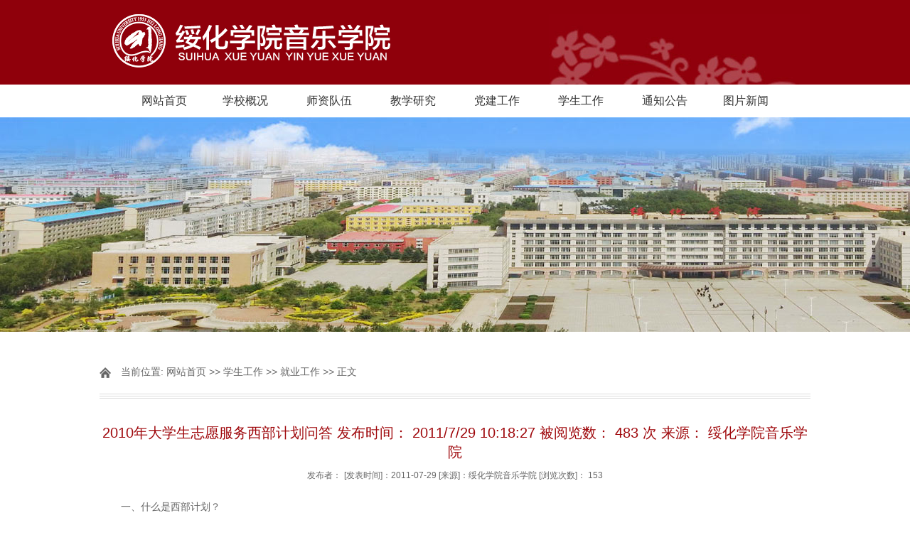

--- FILE ---
content_type: text/html
request_url: http://yyxy.shxy.edu.cn/info/1048/1553.htm
body_size: 8763
content:
<!DOCTYPE html><HTML><HEAD><TITLE>2010年大学生志愿服务西部计划问答
                  发布时间： 2011/7/29 10:18:27 被阅览数： 483 次 来源：
					绥化学院音乐学院-绥化学院音乐学院</TITLE><META Name="keywords" Content="绥化学院音乐学院,就业工作,2010年大学生志愿服务西部计划问答,发布时间：,2011/7/29,10:18:27,被阅览数：,483,次,来源：,绥化学院音乐学院" />
<META Name="description" Content="一、什么是西部计划？答：根据国务院常务会议精神，从2003年开始，团中央、教育部、财政部、人力资源和社会保障部共同组织实施西部计划，按照公开招募、自愿报名、组织选拔、集中派遣的方式，每年招募一定数量的普通..." />





<META content="text/html; charset=UTF-8" http-equiv="Content-Type"><script type="text/javascript" src="../../js/jquery-1.9.1.min.js"></script><script type="text/javascript" src="../../js/jquery.SuperSlide.2.1.1.js"></script><LINK rel="stylesheet" type="text/css" href="../../style/style.css" media="all">

<!--Announced by Visual SiteBuilder 9-->
<link rel="stylesheet" type="text/css" href="../../_sitegray/_sitegray_d.css" />
<script language="javascript" src="../../_sitegray/_sitegray.js"></script>
<!-- CustomerNO:7765626265723230657847565350544503080000 -->
<link rel="stylesheet" type="text/css" href="../../content.vsb.css" />
<script type="text/javascript" src="/system/resource/js/counter.js"></script>
<script type="text/javascript">_jsq_(1048,'/content.jsp',1553,1463570305)</script>
</HEAD>
<BODY><!-- 头部开始 -->
<DIV id="header"><!--/top-->
<DIV id="mid">
<DIV class="logo w">
<!-- 网站logo图片地址请在本组件"内容配置-网站logo"处填写 -->
<a href="../../index.htm" title="音乐学院"><img src="../../images/yyxy.png" width="409" height="80" border="0" alt="音乐学院" title="音乐学院"></a></DIV><!--.logo--></DIV><!--/mid-->
<DIV id="bot"><!--.nav 菜单开始-->
<DIV class="nav w">
<UL class="cl">
<LI><A href="../../index.htm">网站首页</A> 

<LI><A href="../../xxgk.htm">学校概况</A> 
<UL>
<LI><A href="../../xxgk/xyjj.htm">学院简介</A></LI>
<LI><A href="../../xxgk/xrld.htm">现任领导</A></LI>
</UL></LI>

<LI><A href="../../szdw.htm">师资队伍</A> 
<UL>
<LI><A href="../../szdw/jsfc.htm">教师风采</A></LI>
</UL></LI>

<LI><A href="../../jxyj.htm">教学研究</A> 
<UL>
<LI><A href="../../jxyj/jyjx.htm">教育教学</A></LI>
<LI><A href="../../jxyj/kxyj.htm">科学研究</A></LI>
</UL></LI>

<LI><A href="../../djgz.htm">党建工作</A> 
<UL>
<LI><A href="../../djgz/zzjj.htm">总支简介</A></LI>
<LI><A href="../../djgz/zzhd.htm">总支活动</A></LI>
<LI><A href="../../djgz/xxyd.htm">学习园地</A></LI>
<LI><A href="../../djgz/fzdy.htm">发展党员</A></LI>
</UL></LI>

<LI><A href="../../xsgz.htm">学生工作</A> 
<UL>
<LI><A href="../../xsgz/xshd.htm">学生活动</A></LI>
<LI><A href="../../xsgz/jygz.htm">就业工作</A></LI>
<LI><A href="../../xsgz/shsj.htm">社会实践</A></LI>
</UL></LI>

<LI><A href="../../tzgg.htm">通知公告</A> 

<LI><A href="../../tpxw.htm">图片新闻</A> 

</UL></DIV><!--.nav 菜单结束--></DIV><!--/bot--><!--内页banner开始-->    <script language="javascript" src="/system/resource/js/dynclicks.js"></script><div class="banner">
         <img src="../../images/07.jpg">
     </div><!--内页banner结束--></DIV><!-- 头部结束 --><!-- main部分开始 -->
<DIV class="main cl">
<DIV class="kuaiXun">
<DIV class="biaoTi"><span class="ico">
    当前位置: 
                        <a href="../../index.htm">网站首页</a>
                >>
                <a href="../../xsgz.htm">学生工作</a>
                >>
                <a href="../../xsgz/jygz.htm">就业工作</a>
                >>
                正文
</span></DIV><!--biaoTi-->
<DIV class="kuaiXun-con">
<script language="javascript" src="../../_dwr/interface/NewsvoteDWR.js"></script><script language="javascript" src="../../_dwr/engine.js"></script><script language="javascript" src="/system/resource/js/news/newscontent.js"></script><script type="text/javascript">NewsvoteDWR.getNewsLinkUrl(1553,'1463570305','vsb',newsSkip);function newsSkip(data){if(data != ""){window.location.href = data;}}</script><script language="javascript" src="/system/resource/js/ajax.js"></script><form name="_newscontent_fromname"><script language="javascript" src="/system/resource/js/jquery/jquery-latest.min.js"></script>
<div class="title">
  <h3>2010年大学生志愿服务西部计划问答
                  发布时间： 2011/7/29 10:18:27 被阅览数： 483 次 来源：
					绥化学院音乐学院</h3>
     <div class="span"><em>发布者：</em> <em>[发表时间]：2011-07-29 </em>  <em>[来源]：绥化学院音乐学院
 </em>  <em>

 [浏览次数]： <script>_showDynClicks("wbnews", 1463570305, 1553)</script></em></div>
</div>



    <div id="vsb_content" class="single-content"><div class="v_news_content">
<p class="vsbcontent_start">一、什么是西部计划？</p>
<p>答：根据国务院常务会议精神，从2003年开始，团中央、教育部、财政部、人力资源和社会保障部共同组织实施西部计划，按照公开招募、自愿报名、组织选拔、集中派遣的方式，每年招募一定数量的普通高等学校应届毕业生，到中西部贫困县的乡镇一级从事志愿服务工作。志愿者服务期满后，鼓励扎根基层，或者自主择业和流动就业，并在升学、就业方面给予一定政策支持。</p>
<p>二、报名参加西部计划需要哪些基本条件？</p>
<p>答：西部计划面向教育部《全国普通高校名单》中所列高校（可在xibu.youth.cn查询）的应届毕业生和在读研究生招募。报名志愿者的学分总绩点（或学业成绩）排名在本院系同年级学生总数前70%之内，获得毕业证书并具有真实有效居民身份证，身体健康，具有志愿精神。在此基础上，在选拔志愿者时，本科及本科以上学历优先。优秀学生干部和有志愿服务经历者优先。西部急需的农、林、水、医、师、金融、法学类专业者优先。入学前户籍所在地在西部地区者优先。已录取为研究生的应届高校毕业生和在读研究生优先。参加基层青年工作专项行动的志愿者应累计有1个月以上基层工作、志愿服务经历或者曾获校级及以上表彰奖励、担任过各级团学组织主要负责人。</p>
<p>三、西部计划服务期有多长时间？</p>
<p>答：西部计划服务期为1-3年。西部计划志愿者首次签约期为1年或3年。签约1年的志愿者在服务期满后可以于下一年度3月提出延期服务申请，经服务县项目办同意并报服务省项目办，全国项目办根据下一年度服务岗位计划和各专项行动岗位要求，确定延期志愿者名单。</p>
<p>四、参加西部计划专业上有限制吗？</p>
<p>答：西部计划包括支教、支医、支农、基层青年工作、新疆双语教学、全国农村党员干部现代远程教育（简称农村现代远程教育）、西部基层检察院、西部基层法律援助、西部基层人民法院、开发性金融、西部农村平安建设、灾后重建（原抗震救灾）等12个专项行动。基层检察院、基层法律援助、基层法院要求法律相关专业，开发性金融要求经济类专业，支医专项行动需要医学类专业，支农需要农业、林业相关专业，支教、新疆双语教学专项行动优先考虑师范类学生。其它专项行动没有特定的要求。</p>
<p>五、参加西部计划身体方面有哪些要求？</p>
<p>答：身体健康，通过本校毕业体检和西部计划体检项目。体检标准参照修订后的《公务员录用体检通用标准（试用）》执行。</p>
<p>六、2010年西部计划何时报名？</p>
<p>答：5月6日至5月26日。</p>
<p>七、怎么报名参加西部计划？</p>
<p>答：登陆西部计划网站（xibu.youth.cn）和中国志愿者网站(www.zgzyz.org.cn)查看有关情况，填写报名信息。从西部计划信息系统下载打印《报名登记表》。报名表由辅导员或院系团委负责人签字，并由所在院（系）党组织盖章后，5月26日前交至本校项目办。高校项目办在收到学生的《报名登记表》后，及时对其在网上报名填写信息的真实性等情况进行审核。审核后，在"西部计划信息系统"中填写审核意见。</p>
<p>八、我去哪里服务？可以回原籍服务吗？</p>
<p>答：西部计划实行按需招募，对口支援服务。在服务地的确定上，东、中部省份招募的志愿者主要集中到对口支援的西部省份服务，西部省份招募的志愿者原则上将在本省服务。报名参加基层青年工作专项行动的志愿者，可以申请回原籍服务。</p>
<p>九、什么是基层青年工作专项行动？</p>
<p>为深入贯彻落实胡锦涛总书记关于"力争使团的基层组织网络覆盖全体青年，使团的各项工作和活动影响全体青年"的重要指示和团的十六大精神，紧密围绕促进青年就业创业、加强团的基层组织建设和基层工作等当前全团重点工作，同时发挥西部计划在引导高校毕业生到西部基层就业、创业的重要导向作用和西部计划志愿者人员素质较高、服务周期长、政策有保障等特点，全国项目办自2009年，开始实施大学生志愿服务西部计划基层青年工作专项行动，共派遣了2068名志愿者到全国中西部2068个县级团委开展工作。同年11月，全国项目办组织基层青年工作专项志愿者开展了"基层工作学习体验月"活动。并以西南、中部、西北三个片区为单位，组织举办了3期西部计划基层青年工作专项行动志愿者骨干能力训练研讨班。</p>
<p>西部计划基层青年工作专项行动志愿者既是西部计划志愿者，享受西部计划所规定的各项政策待遇，又是县级团委的专职团干部，在工作上服从所在县级团委的领导，其主要工作任务是协助做好县级团委承担的青年工作。主要包括四项任务：一是加强团的基层组织建设；二是促进青年就业创业；三是预防青少年违法犯罪；四是维护青少年合法权益。</p>
<p>基层青年工作专项行动的招募对象为2010年本科及本科以上学历的应届普通高等学校毕业生、在读研究生和已经服务1年以上并申请延长服务期的西部计划志愿者，其中包括已被录取为研究生的应届高校毕业生（服务期间保留学籍和入学资格）。在西部计划志愿者选拔标准的基础上基层青年工作专项行动志愿者选拔标准又突出强调：（1）具备较强的政治素质和能力素质，德才兼备；（2）具有较强的组织协调和沟通能力；（3）担任过学校及院系的学生干部，或热心参与志愿服务等公益事业并能提供相关证明；（4）有基层工作、志愿服务经历的，或者曾获校级及以上表彰奖励的，或者担任过各级团学组织主要负责人的，优先考虑。其中，延长服务期的西部计划志愿者原则上从服务县本县西部计划志愿者中择优选拔。</p>
<p>十、我如何确认已经报上名了？</p>
<p>答：登陆西部计划网站（xibu.youth.cn）和中国志愿者网站(www.zgzyz.org.cn)中的西部计划信息系统，输入报名时候的用户名和密码，查看报名信息，确认是否报名。</p>
<p>十一、为了顺利通过选拔，报名之后我重点要做哪方面的准备？</p>
<p>答：报名之后，学校会对报名信息进行真实性审查。审查之后组织笔试面试，主要考查基本素质、心理健康水平、逻辑与语言组织能力、志愿精神、语言表达能力等。通过笔试、面试后，接受体检；体检合格后，由高校项目办进行公示，公示结果无异议的被正式录取为该年度西部计划志愿者。所以，报名之后要在笔试、面试考查内容方面作准备，并通过上网、查资料等方式了解志愿服务知识。</p>
<p>十二、西部计划志愿者招募流程是怎么样的？</p>
<p>答：收到报名登记表后，学校会及时对报名学生的情况进行审核。接下来学校会组织报名学生开展笔试、面试，选拔笔试面试成绩突出、专业符合岗位要求的学生进行岗位对接。岗位对接之后，参加统一体检。高校所在地为省会城市的，参加由招募省项目办组织的统一体检；高校所在地在地（市）的，参加由地（市）团委或高校组织的统一体检。体检之后，学校将公布录取名单并公示3天。若无异议，将名单报招募省项目办。6月下旬，全国项目办委托各招募省项目办向志愿者发《确认通知书》。9月上旬，全国项目办通过汇总审定入选志愿者名单，并向社会公布。志愿者可在信息系统中查询到自己的录取信息。如果入选西部计划，状态显示为"已录取"。</p>
<p>十三、参加西部计划，对将来考研、考公务员有什么鼓励政策吗？</p>
<p>答：一是自2010年开始参加西部计划的，服务期满2年且考核合格的志愿者，3年内报考研究生，初试总分加10分，同等条件下优先录取。二是志愿者服务期满2年且考核合格的，报考公务员等，享受相关优惠政策。具体优惠政策由各省人力资源与社会保障部门确定。</p>
<p>十四、西部服务时间可以计算工龄吗？怎么计算？</p>
<p>答：西部服务时间可以计算工龄。服务期满1年且考核合格后，其服务年限计算为工龄。</p>
<p>十五、听说参加西部计划有生活补贴，具体标准是什么？</p>
<p>答：志愿者服务期间，中央财政给予一定生活补贴。生活补贴为每人每月680元，同时根据所在服务地享受艰苦边远地区津贴（按照人事部、财政部《完善艰苦边远地区津贴制度实施方案》，全国有984个县、市、区纳入实施艰苦边远地区津贴范围，每月津贴标准分别为：一类区65元，二类区120元，三类区215元，四类区370元，五类区640元，六类区950元），按月发放。具体标准由省项目办与本省财政厅联系后做相关解释。交通补贴按志愿者家庭所在地和服务地之间的实际里程发放，每年发放两次。志愿者的生活补贴和交通补贴统一拨付至志愿者所持银行卡中。</p>
<p>十六、在西部服务期间生病了怎么办？</p>
<p>答：参加西部计划，会给每一位志愿者上大学生志愿服务西部计划综合保障险（人身意外险、住院医疗险和基本医疗险）。如果生病了，到医院就诊后，将诊疗费原件、门诊收费收据原件、治疗/检查/化验报告原件、处方原件、病历原件或复印件（必须有病情诊断）等理赔资料汇总后，由服务县项目办出具事故经过证明并盖章后，附上被保险人联系电话、指定的银行账号、开户银行的详细名称，直接向平安养老保险股份有限公司北京分公司理赔室报案索赔。</p>
<p>十七、西部计划志愿者享受助学贷款减免政策吗？</p>
<p>答：2009年之前参加西部计划的志愿者，延长服务期至3年的，不享受学费和助学贷款代偿政策。2009年招募的西部计划志愿者，首次签约1年服务期而后延长至3年服务期的，不享受学费和助学贷款代偿政策。按照国家有关规定，从2009年开始，对参加西部计划并到西部地区县以下农村基层单位履行3年服务期限的应届毕业生，实施相应的学费和助学贷款代偿。</p>
<p>具体由今年符合条件的新入选志愿者向本人毕业高校学生管理资助中心等相关机构申请办理。在志愿者申请志愿者学费和助学贷款代偿过程中，高校项目办应提供必要帮助；服务县项目办应在志愿者到岗后及时协调相关志愿者与服务单位签订明确3年服务期的服务协议书；并将此协议寄送到学校学生管理资助中心。学校根据有关规定，开展相应的学费和助学贷款代偿工作。省级项目办要会同教育部门做好协调指导。116所中央部属高校根据《高等学校毕业生学费和国家助学贷款代偿暂行办法》（财教〔2009〕15号）开展代偿工作，各地方高校按照本省出台的关于高等学校毕业生学费和国家助学贷款代偿的有关办法和规定执行。</p>
<p>十八、入选西部计划后，我需要办理哪些手续？</p>
<p>答：及时与所在高校项目办签订《招募协议》，也要办好户口、档案等相关手续。为加强志愿者管理，志愿者服务期间，户口、档案保留在毕业高校；服务期满后志愿者通过双向选择落实工作单位，学校再发放派遣证。</p>
<p>十九、何时出发去西部？怎样报到？</p>
<p>答：7月26、27日携《确认通知书》、毕业证和本人身份证件到服务省报到，参加集中培训。培训结束后，服务省统一派遣至服务地。</p>
<p>二十、到达服务县后，我最需要办的是哪些事情？</p>
<p>答：志愿者到达服务地后，8月15日前，登陆西部计划信息系统，填写确认相关信息。内容包括：服务岗位，工作电话，服务地新手机号，邮政地址及邮编，身份证号，志愿者补助发放专用银行卡号等信息。便于统一管理、发放补助。</p>
<p>二十一、服务期间，除了岗位要求的工作，作为志愿者还应该做些什么？</p>
<p>答：服务期间，服务地相关部门可以安排志愿者兼职或专职担任所在乡镇团委副书记、学校及其它服务单位的管理职务。另外，在服务期间，可以做一些宣扬志愿理念，弘扬奉献精神的工作，做好志愿精神的传播员和宣讲员。</p>
<p>二十二、服务期间，如何参加党团活动？</p>
<p>答:西部计划志愿者组织关系将转至服务地，并编入当地的一个党支部，参加支部生活并在当地交纳党费。预备党员也在服务地办理转正手续。要求加入党组织并符合党员标准的，可由服务地党组织经过相关程序，吸纳为入党积极分子或加入党组织。团员也应将组织关系转至服务地，并编入当地的一个团支部，参加支部生活并按期交纳团费。党（团）费标准为2元/人/月。</p>
<p>二十三、服务期满后，会有相关的工作鉴定或证明吗？</p>
<p>答：服务期满，对志愿者作出鉴定，存入本人档案；考核合格的，颁发证书，作为志愿者服务经历和就业、创业的证明。</p>
<p>二十四、如果服务期满后自主创业，有什么优惠政策吗？</p>
<p>答：服务期满自主创业的，可享受行政事业性收费减免、小额贷款担保和贴息等有关政策。</p>
<p>二十五、哪些人可以报名参加西部计划？</p>
<p>答：凡大专以上学历，毕业学校为教育部《2009年全国普通高校名单》中所列高校范围内（可在xibu.youth.cn查询）的应届毕业生和在读研究生均可报名参加西部计划。不在《名单》范围内的高校应届毕业生及在校生、往届生、部队院校毕业生、海外留学毕业生暂时不在招募范围之内。</p>
<p>二十六、报名表提交成功以后，还可以修改信息吗？</p>
<p>答：报名表提交成功后，在高校项目办审核前，报名者可以修改报名信息。如果报名信息已经通过高校项目办审核，则报名信息不能再修改了。确需修改的，需联系学校项目办将审核状态调整为"待审核"状态，报名者修改信息后重新等待审核。</p>
<p>二十七、报名者可以自己选择服务地吗？</p>
<p>答：西部计划实行按需选拔、对口支援的方式进行招募。报名结束后，服务地和服务岗位将被分配至各高校项目办，报名者届时可与高校项目办联系，查看具体服务岗位信息。</p>
<p>二十八、大学生志愿者如何才能享受到考研加分的政策？</p>
<p>答：志愿者服务期满2年且考核合格的，3年内报考研究生，初试总分加10分。同等条件下优先录取。每年教育部将在年度硕士研究生招生报名前，公布西部计划服务期满考核合格的全国项目和地方项目志愿者名单。</p>
<p>二十九、大学生志愿者服务期满后，组织单位安排就业岗位吗？</p>
<p class="vsbcontent_end">答：考虑到参加西部计划的大学生都是志愿者，所以主办单位不承诺志愿者服务期满后的就业保障，鼓励志愿者在服务期满后扎根基层或自主择业、流动就业。但是我们将努力为服务期满的西部计划志愿者提供就业服务和帮助。</p>
</div></div><div id="div_vote_id"></div>
    </form>
</DIV><!--kuaiXun-con--></DIV><!--kuaiXun--></DIV><!-- main部分结束 --><!-- 底部开始 -->
<DIV id="footer">
<DIV class="w cl">
<DIV class="f fl"><!-- 版权内容请在本组件"内容配置-版权"处填写 -->
<p><p>&nbsp;版权所有@绥化学院音乐学院 &nbsp;院长信箱:hsw1291@163.com</p></p></DIV>
<DIV class="f fr cl">
<DIV class="frr">
<!-- 下面这个div是二维码容器,ID不能变-->
<div id="outputu6"></div>
<!-- 下面是生成二维码调用的JS，不要动-->

<script src="/system/resource/qrcode/js/jquery.qrcode.js"></script>
<script src="/system/resource/qrcode/js/qrcode.js"></script>
<script>
var codeInfo = "" ==""? window.location.href:"";
jQuery(function(){
    jQuery('#outputu6').qrcode({
        text:codeInfo,
        render: !!document.createElement('canvas').getContext?"canvas":"table",//设置渲染方式  
        width: 107,     //设置宽度  
        height: 107,     //设置高度  
        correctLevel: 0,//纠错等级  
        background: "#ffffff",//背景颜色  
        foreground: "#000000",//前景颜色  
        logo:""//图像logo
    });
})
</script>
<P>扫一扫手机访问</P></DIV></DIV></DIV></DIV><!-- 底部结束 -->

</BODY></HTML>


--- FILE ---
content_type: text/css
request_url: http://yyxy.shxy.edu.cn/style/style.css
body_size: 6077
content:
/*
Theme Name: 网站主题	
Author: lixiang
Author URI: http://www.zzmaixun.com/
Description: PC网站类主题
Version: 1.0
*/
/*-------------------
	公共部分
--------------------*/
* {padding:0;margin:0;list-style:none;}
body{background:#fff;font-family:"微软雅黑",arial,verdana,sans-serif;font-size:14px;color:#666;}
.cl:after {content: ".";display: block;height: 0;clear: both;visibility: hidden;}
.cl{zoom: 1;}
#wrap{margin:0 auto;position:relative;}
.w{width:1000px;margin:0 auto;}
a{text-decoration:none;color:#666;font-size:14px;}
a:hover{text-decoration:none;}
img{border:0;display:block;}
h1,h2,h3,h4,h5,h6{font-weight:400;color:#333;}
.f{float:left;}
.frr{float:right;}
#main .vsb-space{float:left;}
/*--------------------
	网站头部
---------------------*/      
#header{position:relative;z-index:99;}
#top{height:27px;line-height:27px;background:#700005;}
#top .fl{width:50%;}
#top .fr{width:50%;}
#top ul li{float:left;}
#top ul li a{padding-left:10px;color:#fff;font-size:12px;}
#top .fl ul li:first-child a{padding-left:0px;}
#mid{background:#8f000b;}
.logo{background:url(../images/logobg.jpg) no-repeat right bottom;}
.logo a{display:block;}
.logo img{padding:18px 0;display:inline;}
/* 主导航的CSS */
#bot{height:46px;line-height:46px;}
.nav{text-align:center;}
.nav ul li{display:inline-block;*display:inline;*zoom:1;
    -webkit-transition-duration: .3s;
    -moz-transition-duration: .3s;
    -o-transition-duration: .3s;
    transition-duration: .3s;
    -ms-transition-duration: 0s;
    position:relative;
}
.nav ul li:hover{background:#8c0000;}
.nav ul li a{padding:0 25px;font-size:16px;color:#333;
    -webkit-transition-duration: .3s;
    -moz-transition-duration: .3s;
    -o-transition-duration: .3s;
    transition-duration: .3s;
    -ms-transition-duration: 0s;
    display:block;
    
}
.nav ul li:hover a{color:#fff;}
.nav ul li:hover li a{color:#666;}
.nav ul li ul{position:absolute;top:46px;background:#fff;display:none;z-index:999;}
.nav ul li:hover ul{display:block;}
.nav ul ul li{width:100%}
.nav ul ul li a{}
.nav li ul li:hover a{color:#fff;} 


/*-------------------
	首页幻灯
--------------------*/
#banner{position:relative;}
.banner1{height:398px;width:100%;overflow:hidden;position:relative;}
.banner1 .box{text-align:center;width:2000px;margin:0 auto;position:absolute;left:50%;margin-left:-1000px;}
.banner1 .leftbanner{width:500px;height:398px;float:left;}
.banner1 .w{width:1000px;height:398px;float:left;}
.banner1 .rightbanner{width:500px;height:398px;float:left;}
.banner1 li{position:relative;}
.banner1 img{width:100%;height:398px;}
.banner1 h3 {position:absolute;bottom:0;text-indent:1em;color:#fff;width:100%;
    background:url(../images/banner1h3.png) repeat left top;
    text-align:left;
    font-size:18px;
    height:50px;
    line-height:50px;
}
/* 本例子css */
.slideBox{ width:1000px; height:398px; overflow:hidden; position:relative;}
.slideBox .hd{ height:14px; overflow:hidden; position:absolute; right:10px; bottom:18px; z-index:1; }
.slideBox .hd ul{ overflow:hidden; zoom:1; float:left;  }
.slideBox .hd ul li{ float:left; margin-right:10px;  width:14px; height:14px; line-height:14px; text-align:center; background:#eee1d4; cursor:pointer; }
.slideBox .hd ul li.on{ background:#8c1616;}
.slideBox .bd{ position:relative; height:100%; z-index:0;   }
.slideBox .bd li{ zoom:1; vertical-align:middle; }
/* 下面是前/后按钮代码，如果不需要删除即可 */
.slideBox .prev,
.slideBox .next{ position:absolute; left:0; top:50%; margin-top:-25px; display:block; width:58px; height:80px; 
    filter:alpha(opacity=50);opacity:0.5;   
    background:url(../images/zuo.png) no-repeat left top;
}
.slideBox .next{ left:auto; right:0;background:url(../images/you.png) no-repeat left top;}
.slideBox .prev:hover,
.slideBox .next:hover{ filter:alpha(opacity=100);opacity:1;  }
.slideBox .prevStop{ display:none;  }
.slideBox .nextStop{ display:none;  }

.banner2{background:#eeeeee;}
/* 本例子css */
.slideBox2{ width:1000px; height:420px;position:relative;margin:20px auto 30px;}
.slideBox2 .hd{ height:24px; overflow:hidden; position:absolute; bottom:-10px; z-index:1; width:100%;}
.slideBox2 .hd ul{ overflow:hidden; zoom:1; text-align:center;  }
.slideBox2 .hd ul li{width:24px; height:24px; line-height:24px; text-align:center; background:url(../images/banner2yuan.png) no-repeat left top; cursor:pointer; color:#8c0000;font-size:16px;
    display:inline-block;
    *display:inline;
    *zoom:1;
    margin:0 10px;
}
.slideBox2 .hd ul li.on{background:url(../images/banner2yuan2.png) no-repeat left top;color:#fff;}
.slideBox2 .bd{ position:relative; height:100%; z-index:0;   }
.slideBox2 .bd li{ zoom:1; vertical-align:middle; position:relative;}
.banner2 h3 {position:absolute;bottom:50px;left:30px;padding:10px 20px;color:#fff;width:60%;
    background:url(../images/banner2h3.png) repeat left top;
    text-align:left;
    font-size:16px;
}
.banner2 img{width:100%;height:420px;}

.banner3{}
/* 本例子css */
.slideBox3{ width:1000px; height:350px;position:relative;margin:20px 0;}
.slideBox3 .hd{ height:24px; overflow:hidden; position:absolute; bottom:5px; z-index:1; width:100%;}
.slideBox3 .hd ul{ overflow:hidden; zoom:1; text-align:center;}
.slideBox3 .hd ul li{width:8px; height:8px; text-align:center; 
    background:#999; cursor:pointer;
    display:inline-block;
    *display:inline;
    *zoom:1;
    margin:0 10px;
}
.slideBox3 .hd ul li.on{background:#ff4019;}
.slideBox3 .bd{ position:relative; height:100%; z-index:0;   }
.slideBox3 .bd li{ zoom:1; vertical-align:middle; position:relative;}
.banner3 h3 {position:absolute;bottom:50px;left:40px;padding:10px 20px;color:#fff;;
    background:url(../images/banner1h3.png) repeat left top;
    text-align:left;
    font-size:16px;
}
.banner3 img{width:100%;height:350px;}
/* 下面是前/后按钮代码，如果不需要删除即可 */
.slideBox3 .prev,
.slideBox3 .next{ position:absolute; left:0; top:50%; margin-top:-25px; display:block; width:29px; height:49px; 
    filter:alpha(opacity=50);opacity:0.5;   
    background:url(../images/zuo1.png) no-repeat left top;
}
.slideBox3 .next{ left:auto; right:0;background:url(../images/you1.png) no-repeat left top;}
.slideBox3 .prev:hover,
.slideBox3 .next:hover{ filter:alpha(opacity=100);opacity:1;  }
.slideBox3 .prevStop{ display:none;  }
.slideBox3 .nextStop{ display:none;  }



/*-------------------
	网站主体
--------------------*/
#main{}
.tit{padding:20px 0;}
.tit h3{font-size:18px;}
.con h3{font-size:16px;}
.tit h3 a{float:right;font-size:12px;color:#999;}
.sidebar .tit h3 a{margin-top:0;margin-right:10px;}
.sidebar .slideTxtBox1 .hd .more{margin-top:0;margin-right:10px;}
/* content正文部分 */
.content{width:73.5%;margin-left:2%;}
/* 图片新闻css */
.imgnews{}
.imgnews1{}
.imgnews1 .tit{padding:20px 0;}
.imgnews1 .tit h3{font-size:18px;color:#333;background:url(../images/imgnewstit.png) no-repeat left center;
    padding-left:40px;
    font-weight:400;
}
.imgnews1 .tit h3 a{float:right;font-size:12px;color:#999;margin-top:5px;}
.imgnews1 .con{}
.imgnews1 .con li{width:31.33%;float:left;padding-left:3%;}
.imgnews1 .con li:first-child{padding-left:0px;}
.imgnews1 .con li a{display:block;}
.imgnews1 .con li img{width:228px;height:154px;border:1px solid #ccc;}
.imgnews1 .con li h3{font-size:16px;color:#333;padding:15px 0;line-height:1.4em;}
.imgnews1 .con li h3:hover{color:#8c0000;}
.imgnews1 .con li p{text-indent:2em;line-height:1.8em;}
.imgnews1 .con li .time{display:block;color:#333;font-size:12px;padding:20px 0 15px;text-align:right;}
.imgnews2{}
.imgnews2 .tit{padding:20px 0;}
.imgnews2 .tit h3{font-size:16px;color:#333;
    padding:3px 0 4px;
    padding-left:10px;
    font-weight:400;
    border-bottom:2px solid #8c0000;
}
.imgnews2 .tit h3 span{background:#8c0000;padding:4px 20px;color:#fff;
    border-top-left-radius:5px;
    border-top-right-radius:5px;
}
.imgnews2 .tit h3 a{float:right;font-size:12px;color:#999;}
.imgnews2 .con{}
.imgnews2 .top{padding-bottom:25px;}
.imgnews2 .top .fl{width:42%;margin-right:3%;}
.imgnews2 .top .fl img{width:306px;height:185px;}
.imgnews2 .top .fr{width:55%;}
.imgnews2 .top .fr h3{font-size:16px;color:#333;padding:18px 0;font-weight:400;}
.imgnews2 .top .fr h3:hover{color:#8c0000;}
.imgnews2 .top .fr p{text-indent:2em;line-height:1.8em;}
.imgnews2 .top .fr .xq{text-align:right;padding:10px 0 0;}
.imgnews2 .top .fr .xq a{padding:4px 18px;font-size:12px;color:#fff;background:#8c1616;}
.imgnews2 .bot{}
.imgnews2 .bot ul.ul1{width:46%;padding-right:3.5%;margin-right:3.5%;border-right:1px dashed #ccc;}
.imgnews2 .bot ul.ul2{width:46%;}
.imgnews2 .bot ul li{text-indent:1em;
    background:url(../images/dian.jpg) no-repeat left 8px;
    padding-bottom:15px;
}
.imgnews2 .bot ul li a{}
.imgnews2 .bot ul li a:hover{color:#8c0000;}
.imgnews2 .bot ul li span{float:right;color:#999;}

.imgnews3{}
/* 本例子css */
.slideTxtBox{position:relative;}
.slideTxtBox .hd{height: 40px;line-height:30px;border-bottom: 1px solid #cccccc;position: relative;
    padding:20px 0 0;
width:736px;
}
.slideTxtBox .hd .more{float: right;margin-top:5px;}
.slideTxtBox .hd .more a{font-size:12px;color:#999;}
.slideTxtBox .hd ul{    z-index: 5;position: absolute;height: 40px;overflow: hidden;zoom: 1; margin-top: 6px;}
.slideTxtBox .hd ul li{ float:left; padding:0 15px; cursor:pointer;font-size:18px;}
.slideTxtBox .hd ul li.on{padding-bottom:4px;border-bottom:2px solid #8c0000;color:#8c0000; }
.slideTxtBox .bd{margin: 20px 0;clear: both;position: relative;}
.slideTxtBox .bd .con{height:309px;}
.slideTxtBox .bd .con .fl{width: 42%;margin-right: 3%;}
.slideTxtBox .bd .con .fl h3{font-size:16px;color:#333;padding:15px 0;}
.slideTxtBox .bd .con .fl h3:hover{color:#8c0000;}
.slideTxtBox .bd .con .fl p{text-indent:2em;line-height:1.6em;}
.slideTxtBox .bd .con .fr{width:55%;}
.slideTxtBox .bd .con .fr li{width:48%;margin-right:4%;float:left;border-bottom:1px solid #e5e5e5;
    padding:5px 0 12px;
    margin-bottom:10px;
    line-height:1.6em;
}
.slideTxtBox .bd .con .fr li.mr{margin-right:0px;}
.slideTxtBox .bd .con .fr li a:hover{color:#8c0000;}

/* 校园新闻css */
.xiaonews{}
.xiaonews1{}
.xiaonews1 .tit{}
.xiaonews1 .tit h3{background:url(../images/xiaonewstit.jpg) no-repeat left 4px;padding-left:20px;font-weight:400;
    font-size:18px;
    color:#333;
}
.xiaonews1 .tit h3 a{float:right;font-size:12px;color:#999;margin-top:5px;}
.xiaonews1 .fl{width:48%;margin-right:4%;}
.xiaonews1 .fr{width:48%;}
.xiaonews1 .top{position:relative;margin-bottom:20px;}
.xiaonews1 .top img{display:block;width:100%;}
.xiaonews1 .top p{position:absolute;bottom:0;width:94%;background:url(../images/xiaonewsp.png) repeat left top;
    z-index:99;
    padding:5px 3%;
    color:#fff;
}
.xiaonews1 .bot{}
.xiaonews1 .bot li{text-indent:1em;background:url(../images/dian.jpg) no-repeat left 8px;padding-bottom:15px;}
.xiaonews1 .bot li a:hover{color:#8c0000;}
.xiaonews1 .bot li span{float:right;color:#999;}
.xiaonews2{}
.xiaonews2 .fl{width:48%;margin-right:4%;}
.xiaonews2 .fl .tit h3{color:#8c0000;border-bottom:2px solid #8c0000;padding-bottom:10px;}
.xiaonews2 .fl .con h3{color:#8c0000;padding-bottom:10px;}
.xiaonews2 .fl .con li{padding-bottom:15px;}
.xiaonews2 .fl .con img{float:left;padding-right:10px;width:144px;height:119px;}
.xiaonews2 .fl .con p{text-indent:2em;line-height:1.8em;}
.xiaonews2 .fr{width:48%;}
/* 本例子css */
.slideTxtBox1{position:relative;}
.slideTxtBox1 .hd{height: 34px;line-height:34px;position: relative;
    padding:20px 0 0;
}
.slideTxtBox1 .hd .more{float: right;}
.slideTxtBox1 .hd .more a{font-size:12px;color:#999;}
.slideTxtBox1 .hd ul{    z-index: 5;position: absolute;overflow: hidden;zoom: 1;}
.slideTxtBox1 .hd ul li{ float:left; padding:1px 15px; cursor:pointer;font-size:16px;background:#eee;margin-right:10px;}
.slideTxtBox1 .hd ul li.on{color:#fff;background:#8c0000; }
.slideTxtBox1 .bd{margin: 20px 0 15px;clear: both;position: relative;}
.slideTxtBox1 .bd .con{}
.slideTxtBox1 .bd .con li {text-indent: 1em;background: url(../images/dian.jpg) no-repeat left 8px;padding-bottom: 15px;}
.slideTxtBox1 .bd .con li a:hover{color:#8c0000}
.slideTxtBox1 .bd .con li span {float: right;color: #999;}
.xiaonews2 .bot .slideTxtBox1 .hd{padding-top:0px;}
.xiaonews2 .bot .slideTxtBox1 .bd .con li{background:none;text-indent:0;}
.xiaonews2 .bot .slideTxtBox1 .bd .con li span{float:left;}
.xiaonews3{}
.xiaonews3 .vsb-space{width:100%;}
.xiaonews3 .tit{}
.xiaonews3 .tit h3{border-bottom:2px solid #8c0000;padding-bottom:10px;}
.xiaonews3 .tit span{color:#8c0000;}
.xiaonews3 .top{padding-bottom:20px;}
.xiaonews3 .top li{float:left;width:31.33%;margin-left:3%;}
.xiaonews3 .top li:first-child{margin-left:0px;}
.xiaonews3 .top img{width:100%;height:134px;}
.xiaonews3 .top p{color:#8c0000;text-align:center;padding:5px 0;}
.xiaonews3 .bot{}
.xiaonews3 .bot li{padding-bottom:15px;text-indent:1em;background:url(../images/dian.jpg) no-repeat left 8px;}
.xiaonews3 .bot li a:hover{color:#8c0000;}
.xiaonews3 .bot li span{float:right;color:#999;}
.xiaonews4{}
.xiaonews4 .tit{}
.xiaonews4 .tit h3{border-bottom:2px solid #8c0000;padding-bottom:10px;}
.xiaonews4 .tit span{color:#8c0000;}
.xiaonews4 .con{padding-bottom:15px;}
/* 本例子css */
.picMarquee-left{ overflow:hidden; position:relative;width:735px}
.picMarquee-left .bd ul{ overflow:hidden; zoom:1;width:100%;height:114px;}
.picMarquee-left .bd ul li{float:left; _display:inline; overflow:hidden; text-align:center; width:auto !important;}
.picMarquee-left .bd ul li a{display:block;}
.picMarquee-left .bd ul li img{display:block;}
.picMarquee-left .piclist1 img{width:181px;height:112px;margin:1px;}
.picMarquee-left .piclist2 img{width:365px;height:112px;}

.xiaonews5{}
.xiaonews5 .vsb-space{width:100%;}
.xiaonews5 .con{padding-bottom:15px;}
/* 本例子css */
.picMarquee-left1{ overflow:hidden; position:relative;}
.picMarquee-left1 .bd ul{ overflow:hidden; zoom:1;}
.picMarquee-left1 .bd ul li{float:left; _display:inline; overflow:hidden; text-align:center; width:auto !important;}
.picMarquee-left1 .bd ul li a{display:block;margin-right:20px;width:167px;}
.picMarquee-left1 .bd ul li img{width:159px;height:120px; display:block;padding:3px;background:#fff;
    border:1px solid #ccc;
}
.picMarquee-left1 .bd ul li p{padding:5px 0;}
.picMarquee-left1 .bd ul li:hover p{color:#8c0000;}
.xiaonews6{}
/* 本例子css */
.picScroll-left2{ overflow:hidden; position:relative;}
.picScroll-left2 .hd{}
.picScroll-left2 .hd .prev{ display:block;  width:16px; height:30px; overflow:hidden;cursor:pointer;                     background:url(../images/xiaonews6z.png) no-repeat;
    position:absolute;
    left:0;
    top:40%;
}
.picScroll-left2 .hd .next{display:block;  width:16px; height:30px; overflow:hidden;cursor:pointer;                     background:url(../images/xiaonews6y.png) no-repeat;
    position:absolute;
    right:0;
    top:40%;
}
.picScroll-left2 .bd{padding:0 24px;}
.picScroll-left2 .bd ul{ overflow:hidden; zoom:1;}
.picScroll-left2 .bd ul li{float:left; _display:inline; overflow:hidden; width:auto !important;}
.picScroll-left2 .bd ul li a{display:block;margin:0 10px;width:152px;}
.picScroll-left2 .bd ul li a:hover{color:#8c0000;}
.picScroll-left2 .bd ul li img{width:150px;height:106px; display:block;background:#fff;
    border:1px solid #ccc;
}
.picScroll-left2 .bd ul li span{display:block;color:#8c0000;font-size:12px;cursor:pointer;}
.picScroll-left2 .bd ul li p{padding:15px 0;}

/* 友情链接css */
.link{}
.link1{margin:20px 0;}
.link1 img{width:100%;height:auto;}
.link1 .fl{width:48.5%;margin-right:3%;}
.link1 .fr{width:48.5%;}
.link2{padding:20px 0;}
.link2 ul{border:1px solid #ccc;background:#fbfbfb;}
.link2 li{width:25%;float:left;text-indent:85px;}
.link2 li a{display:block;border-left:1px solid #ccc;font-size:16px;font-weight:bold;padding:15px 0;}
.link2 li a:hover{color:#8c0000;}
.link2 .icon1 a{border-left:0;}
.link2 .icon1{background:url(../images/link21.png) no-repeat 35px center;}
.link2 .icon2{background:url(../images/link22.png) no-repeat 35px center;}
.link2 .icon3{background:url(../images/link23.png) no-repeat 35px center;}
.link2 .icon4{background:url(../images/link24.png) no-repeat 35px center;}
.link3{margin-bottom:30px;}
.link3 .top{}
.link3 .top li{width:23.5%;float:left;margin-right:2%;padding-bottom:15px;}
.link3 .top li.mr{margin-right:0px;}
.link3 .top li a{display:block;}
.link3 .top li img{border:1px solid #ccc;height:64px;}
.link3 .bot{}
.link3 .bot li{float:left;}
.link3 .bot li a{display:block;margin-right:10px;}
.link3 .bot li a:hover{color:#8c0000;}


/* 侧边栏css */
.sidebar{
  width:24.5%;
  min-height:500px;
  display:inline;
  font-family:"微软雅黑";
}
/* 通知公告css开始 */
.tongzhi1{}
/* 本例子css */
.slideTxtBox_tz{position:relative;}
.slideTxtBox_tz .hd{height: 30px;line-height:30px;border: 1px solid #cccccc;position: relative;
    margin:20px 0 0;
}
.slideTxtBox_tz .hd ul{    z-index: 5;position: absolute;height: 30px;zoom: 1;}
.slideTxtBox_tz .hd ul li{ float:left; padding:0 8px 0 9px; cursor:pointer;font-size:16px;position:relative;}
.slideTxtBox_tz .hd ul li.on{color:#fff;background:#8c0000;text-align:center; }
.slideTxtBox_tz .hd ul li.on span{background:url(../images/tongzhi1hd.png) no-repeat center bottom;
    display:block;
    width:100%;
    height:7px;
    position:absolute;
    bottom:-7px;
    left:50%;
    margin-left:-50%;
}
.slideTxtBox_tz .bd{margin: 30px 10px 20px;clear: both;position: relative;}
.tongzhi1 .fl{width:27%;margin-right:4%;}
.tongzhi1 .fl h3{background:url(../images/tongzhi1h3.jpg) no-repeat left top;width:59px;height:34px;line-height:34px;
    text-align:center;
    color:#fff;
    font-size:18px;
}
.tongzhi1 .fl h4{background:#f2f2f2;width:59px;height:34px;line-height:34px;
    text-align:center;
    color:#8c0000;
    font-size:12px;
}
.tongzhi1 .fr{width:69%;}
.tongzhi1 .fr a{color:#8c0000;font-size:12px;}
.tongzhi1 .con{}
.tongzhi1 .con li{padding-bottom:20px;}

.tongzhi2{}
.tongzhi2 .tit{background:#8c0000 url(../images/tongzhi2tit.jpg) no-repeat left top;padding:1px 0;margin-bottom:20px;}
.tongzhi2 .tit h3{font-size:16px;color:#fff;
    height:34px;
    line-height:34px;
    text-indent:40px;
    background:url(../images/tongzhi2tit1.png) no-repeat 10px center;
}
.tongzhi2 .con{}
.tongzhi2 .fl{width:24%;margin-right:4%;background:#eee;padding:8px 0;}
.tongzhi2 .fl h3{width:59px;
    text-align:center;
    color:#333;
    font-size:18px;
}
.tongzhi2 .fl h4{width:59px;
    text-align:center;
    color:#999;
    font-size:12px;
}
.tongzhi2 .fr{width:72%;}
.tongzhi2 .fr h3{padding-bottom:5px;}
.tongzhi2 .fr h3 a{font-size:14px;color:#8c0000;}
.tongzhi2 .fr p{text-indent:2em;font-size:12px;line-height:1.8em;}
.tongzhi2 .con li{padding-bottom:14px;}

.tongzhi3{}
.slideTxtBox1_tz{}
.slideTxtBox1_tz .hd{border-bottom:2px solid #8c0000;width:250px;}
.slideTxtBox1_tz .hd ul li{background:none;margin-right:0px;}

.linkimg{}
.linkimg a{display:block;border:1px solid #ccc;margin-bottom:20px;}
.linkimg img{width:100%;height:auto;}

/* 校园简介css开始 */
.about{}
.about .tit h3{border-bottom:2px solid #8c0000;height:34px;line-height:34px;}
.about1{}
.about1 .tit{}
.about1 .tit h3{background:url(../images/about1tit.png) no-repeat left bottom;font-size:16px;color:#fff;
    text-indent:30px;
}
.about1 .tit h3 span{display:block;background:url(../images/about1h3.png) no-repeat 7px center;}
.about1 .con{padding-bottom:20px;}
.about1 .con img{display:block;border:1px solid #ccc;width:243px;height:93px;}
.about1 .con p{padding-top:10px;text-indent:2em;line-height:1.6em;}

.about2{}
.about2 .tit h3{font-size:16px;color:#fff;}
.about2 .tit h3 span{padding:7px 10px;background:#8c0000;}
.about2 .con{padding-bottom:20px;}
.about2 .con img{float:left;margin-right:15px;width:104px;height:127px;}
.about2 .con p{text-indent:2em;line-height:1.6em;}

/* 校友风采css开始 */
.slideTxtBox1_fc .hd{border-bottom:1px solid #8c0000;}
.slideTxtBox1_fc .hd ul li{background:none;padding:0 10px;}
.slideTxtBox1_fc .hd ul li.on{background:#fff;border:1px solid #8c0000;color:#8c0000;border-bottom:0;}
.fengcai{}
.slideTxtBox1_fc .bd{margin-bottom:0px;}
.fengcai .con{}
.fengcai .bd .con li{padding-bottom:20px;background:none;text-indent:0;}
.fengcai .con li .fl{width:34%;margin-right:4%;}
.fengcai .con li .fl a{display:block;border:1px solid #ccc;}
.fengcai .con li .fl img{width:100%;height:81px;}
.fengcai .con li .fr{width:62%;}
.fengcai .con li .fr h3{text-indent:0;font-size:14px;color:#333;padding:5px 0;}
.fengcai .con li .fr p{font-size:12px;line-height:1.8em;}

/* 快捷方式css开始 */
.kuaijie{}
.kuaijie .tit{padding-top:0px;}
.kuaijie .tit h3{border-bottom:2px solid #8c0000;height:34px;line-height:34px;font-size:16px;color:#fff;}
.kuaijie .tit h3 span{padding:7px 10px;background:#8c0000;}
.kuaijie1{}
.kuaijie1 .con{padding-bottom:20px;}
.kuaijie1 .con li{margin-bottom:10px;text-indent:55px;}
.kuaijie1 .con li a{display:block;border:1px solid #ccc;padding:15px 10px;color:#333;}
.kuaijie1 .con li a:hover{color:#8c0000;}
.kuaijie1 .con li.li1{background:#f2f2f2 url(../images/kuaijie11.jpg) no-repeat 15px center;}
.kuaijie1 .con li.li2{background:#f2f2f2 url(../images/kuaijie12.jpg) no-repeat 15px center;}
.kuaijie1 .con li.li3{background:#f2f2f2 url(../images/kuaijie13.jpg) no-repeat 15px center;}
.kuaijie1 .con li.li4{background:#f2f2f2 url(../images/kuaijie14.jpg) no-repeat 15px center;}

.kuaijie2{}
.kuaijie2 .con{padding-bottom:20px;}
.kuaijie2 .con li{margin-bottom:20px;text-align:right;}
.kuaijie2 .con li a{font-size:18px;color:#fff;display:block;padding:15px 20px 15px 0;}
.kuaijie2 .con li.li1{background:url(../images/kuaijie21.jpg) no-repeat left top;}
.kuaijie2 .con li.li2{background:url(../images/kuaijie22.jpg) no-repeat left top;}
.kuaijie2 .con li.li3{background:url(../images/kuaijie23.jpg) no-repeat left top;}
.kuaijie2 .con li.li4{background:url(../images/kuaijie24.jpg) no-repeat left top;}

/* 站内搜索css开始 */
.ss{}
.ss1{}
.ss1 .con{border:1px solid #ccc;border-radius:3px;background:#f2f2f2;width:100%;}
.ss1 .con h3{text-align:center;background:url(../images/ss11.png) no-repeat center top;
    height:27px;
    line-height:27px;
    color:#fff;
    
    display:block;
}
.ss1 .con form{display:block;padding:20px 15px;}
.ss1 .con span{display:block;padding-left:40px;background:url(../images/ss12.png) no-repeat left center;}
.ss1 .con .ssk{width:63%;height:32px;border:1px solid #ccc;margin-right:5%;line-height:32px;}
.ss1 .con .submit{width:30%;height:34px;border:0;background:#8c0000;color:#fff;cursor:pointer;}

.ss2{margin:20px 0;}
.ss2 .con{border:1px solid #ccc;border-radius:3px;border-bottom-left-radius:20px;
    background:url(../images/ss21.png) no-repeat left top;
}
.ss2 .con h3{font-size:14px;color:#8c0000;text-indent:3em;padding:5px 0;}
.ss2 .con form{display:block;padding:5px 10px;margin:5px 15px 20px 20px;
    background:#f2f2f2;
    border-radius:10px;
}
.ss2 .con span{display:block;padding:6px 0;padding-right:40px;
    background:url(../images/ss22.png) no-repeat right center;
}
.ss2 .con .ssk{width:63%;height:20px;border:1px solid #ccc;margin-right:5%;display:block;line-height:20px;}
.ss2 .con .submit{width:44px;height:22px;border:0;background:#3c3c3c;color:#fff;cursor:pointer;display:block;
    text-indent:2px;
}

.ss3{}
.ss3 .con{border:1px solid #ccc;border-radius:3px;background:url(../images/ss31.jpg) no-repeat left top;width:100%;}
.ss3 .con form{display:block;padding:20px 15px 10px;}
.ss3 .con span{display:block;padding-left:10px;}
.ss3 .con .ssk{width:99%;height:30px;border:1px solid #ccc;color:#666;text-indent:1em;line-height:30px}
.ss3 .con .submit{height:26px;border:0;color:#fff;cursor:pointer;
    float:right;
    padding-left:35px;
    *padding-left:18px;
    padding-right:10px;
    background:#8c0000 url(../images/ss32.png) no-repeat 10px center;
    margin-top:10px;
}

/* 快捷方式css开始 */
.kuaijie{}
.kuaijie_bot .tit{padding-bottom:0px;padding-top:20px;}
.kuaijie_bot .tit h3{height:34px;line-height:34px;font-size:16px;color:#fff;background:#8c0000;border-bottom:0;}
.kuaijie_bot .tit h3 span{padding:0 10px;}
.kuaijie_bot .tit h3 a{color:#fff;}
.kuaijie_bot .con{border:1px solid #ccc;padding:15px 10px 5px;}
.kuaijie_bot .con li a:hover{color:#8c0000;}
.kuaijie3{}
.kuaijie3 li{width:45%;float:left;text-indent:42px;height:34px;line-height:34px;margin-right:10%;
    margin-bottom:9px;
}
.kuaijie3 li.mr{margin-right:0px;}
.kuaijie3 .li1{background:url(../images/kuaijie31.png) no-repeat left center;}
.kuaijie3 .li2{background:url(../images/kuaijie32.png) no-repeat left center;}
.kuaijie3 .li3{background:url(../images/kuaijie33.png) no-repeat left center;}
.kuaijie3 .li4{background:url(../images/kuaijie34.png) no-repeat left center;}
.kuaijie3 .li5{background:url(../images/kuaijie35.png) no-repeat left center;}
.kuaijie3 .li6{background:url(../images/kuaijie36.png) no-repeat left center;}
.kuaijie4{margin-bottom:30px;}
.kuaijie4 .con{padding:15px 0 5px;}
.kuaijie4 li{width:78px;text-align:center;padding-bottom:15px;display:inline-block;*display:inline;*zoom:1;}
.kuaijie4 li a{display:block;padding-top:40px;}
.kuaijie4 .li1{background:url(../images/kuaijie41.png) no-repeat center top;}
.kuaijie4 .li2{background:url(../images/kuaijie42.png) no-repeat center top;}
.kuaijie4 .li3{background:url(../images/kuaijie43.png) no-repeat center top;}
.kuaijie4 .li4{background:url(../images/kuaijie44.png) no-repeat center top;}
.kuaijie4 .li5{background:url(../images/kuaijie45.png) no-repeat center top;}
.kuaijie4 .li6{background:url(../images/kuaijie46.png) no-repeat center top;}
/*-------------------
	学校概况简介页
--------------------*/
/*banner*/
.banner{width:100%;height:302px;overflow:hidden; }
.banner img{width:2000px;height:302px;display:block;margin:0 auto;}

/*main*/
.main{width:1000px; margin:28px auto;}
/*wape-left*/
.main .wape-left{width:215px;margin-right:35px;float:left;}
.main .wape-left div{background:#fff url(../images/jianjie_03.jpg) no-repeat left top;color:#fff;font-size:18px;text-align:center;height:53px;vertical-align:middle;padding-top:15px;
    font-weight:400;
}
.main .wape-left div p{font-size:12px;font-family:"Arial";line-height:25px;}
.main .wape-left ul {border: 1px solid #e5e5e5;margin-top: -1px;border-bottom:none;}
.main .wape-left ul li{text-align:center;height:50px;width:100%;line-height:50px;border-bottom: 1px solid #e5e5e5;}
.main .wape-left ul li a{font-size:12px;display:block;}
.main .wape-left ul li:hover{background:#ffeeee;}
.main .wape-left ul li:hover a{color:#8f000b;}
.main .wape-left ul li.on{background:#ffeeee;}
.main .wape-left ul li.on a{color:#8f000b;}
/*wape-right*/
.main .wape-right{width:750px;float:left;}
.main .biaoTi{background:#fff url(../images/fenxian_03.jpg) repeat-x left bottom;height:46px;padding-top:20px;width:100%;}
.main .wape-right .biaoTi span{width:49%;display:inline-block;font-size:12px;color:#666666;text-align:right;}
.main .wape-right .biaoTi a{font-size:12px;}
.main .wape-right .biaoTi span:first-child{text-align:left;font-size:16px;color:#333;}
.main .wape-right .right-con {width:100%;padding:20px 0 30px 0 ;}
.main .wape-right .right-con p{text-indent:30px;font-size:14px;line-height:1.8em;padding-bottom:20px;}
.main .wape-right .right-con img{max-width:100%;height:auto;margin:10px auto;padding-bottom:20px;}


/*-------------------
	校园快讯
--------------------*/

.main .kuaiXun{width:100%;}
.main .biaoTi span.ico{width:100%;display:inline-block;font-size:14px;color:#666666;padding-left:30px;
    background:url(../images/woshishuo_03.jpg) no-repeat left 2px;
}
.main .kuaiXun .kuaiXun-con{padding-top:35px;width:100%;}
.main .kuaiXun .kuaiXun-con .title{padding-bottom:20px;}
.main .kuaiXun .kuaiXun-con h3{font-size:20px;color:#9f080c;text-align:center;}
.main .kuaiXun .kuaiXun-con .span{display:block;width:100%;margin-top:10px;text-align:center;}
.main .kuaiXun .kuaiXun-con .span em{font-style:normal;font-size:12px;}
.main .kuaiXun .kuaiXun-con p{text-indent:30px;font-size:14px;line-height:30px;padding-bottom:20px;}
.main .kuaiXun .kuaiXun-con img{max-width:100%;height:auto;margin:10px auto;padding-bottom:20px;}

/*
  ul li 搜索页面列表
*/
.main .List{padding:20px 0;list-style-type:square;margin-left:20px;color:#999999;font-size:8px;}
.main .List li{list-style:square; width:100%; height:38px;border-bottom:1px dashed #e5e5e5;}
.main .List li a{ width:80%; height:38px; line-height:38px; display:inline-block; font-size:14px; color:#666;}
.main .List li span{ display: inline-block;width: 20%;text-align: right;font-size: 12px;color: #999;
    line-height: 38px;
}
.main .List li a em{color:#9f080c;font-size:14px;font-style:normal;}

/*------------------
	分页部分的CSS
------------------*/
.fenye{margin:20px 0;text-align:center;line-height:36px; clear:both;}
.fenye span{padding:2px 7px 2px 7px;margin:0 4px 0 4px;text-decoration:none;color:#666; font-size:12px; background:#f0efef; border-radius: 3px;}
.fenye a{padding:2px 7px 2px 7px;margin:0 4px 0 4px;text-decoration:none;color:#666; font-size:12px; 
    background:#f0efef;
    border-radius: 3px;
}
.fenye a.current{background:#8f0306;color:#fff;}
.fenye a:hover{background:#8f0306;color:#fff;}
.fenye input{width:40px;height:18px;border:1px solid #dce0e7;}

/*-------------------
	网站页脚
--------------------*/

#footer{background:#8c0000;padding:20px 0;}
#footer .fl{width:50%;background:url(../images/footerlbg.png) no-repeat left center;padding:10px 0;}
#footer .fl p{padding-left:100px;color:#fcd8d8;font-size:12px;line-height:22px;}
#footer .fr{width:50%;}
#footer .fr p{color:#fcd8d8;line-height:1.6em;font-size:12px;padding-top:10px; text-align:center;}